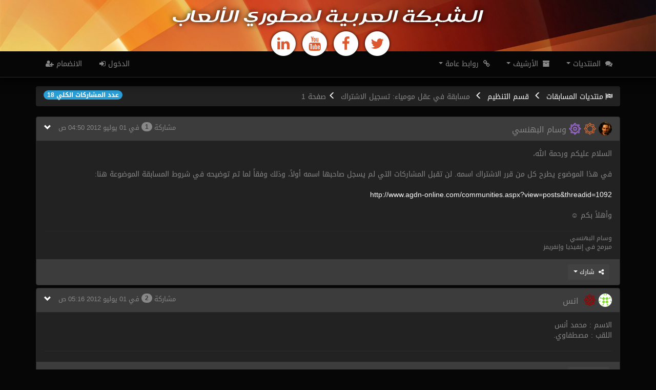

--- FILE ---
content_type: text/html; charset=utf-8
request_url: https://agdn-online.com/posts.aspx?threadid=1091
body_size: 9783
content:


<!DOCTYPE html>

<html xmlns="http://www.w3.org/1999/xhtml">
<head><title>
	منتدى التنظيم - مسابقة في عقل مومياء: تسجيل الاشتراك
</title><meta name="viewport" content="width=device-width, initial-scale=1.0, maximum-scale=1.0, user-scalable=no" /><meta http-equiv="Content-Type" content="text/html; charset=utf-8" /><meta name="language" content="ar-SA" /><meta name="description" content="منتديات الشبكة العربية لمطوري الألعاب - منتدى برمجة و تصميم الألعاب و أبحاثها العلمية" /><meta name="keywords" content="عربية,ألعاب,3D,2D,منتدى,برمجة,تطوير,لعبة,أبحاث,تصميم,رسوميات,خوارزميات,أفكار,مسابقات,مشاريع,ثري دي" /><meta name="theme-color" content="#41100b" /> <!-- Chrome, Firefox OS, Opera and Vivaldi -->
	<meta name="msapplication-navbutton-color" content="#41100b" /> <!-- Windows Phone -->
	<meta name="apple-mobile-web-app-status-bar-style" content="#41100b" /> <!-- iOS Safari -->

	
	<link rel="stylesheet" href="https://maxcdn.bootstrapcdn.com/font-awesome/4.4.0/css/font-awesome.min.css" /><link href="styles/theme_cyborg.css" rel="Stylesheet" /><link href="styles/common.css" rel="Stylesheet" /><link href="styles/rtl.css" rel="Stylesheet" /><link href="styles/rainbow-tomorrow-night.css" rel="Stylesheet" /><link rel="icon" sizes="192x192" href="images/icon_square.png" />

	<script src="https://ajax.googleapis.com/ajax/libs/jquery/1.12.0/jquery.min.js"></script>
	<script src="https://maxcdn.bootstrapcdn.com/bootstrap/3.3.6/js/bootstrap.min.js"></script>
	<script src="scripts/bootbox.min.js"></script>
	<script src="scripts/common_behavior.js"></script>
	<script src="scripts/rainbow/rainbow.min.js"></script>
	<script src="scripts/rainbow/generic.js"></script>
</head>

<body class="rtl">
	

<header class="topTitle text-center">
    <hgroup>
        <h2><a href="default.aspx">الشبكة العربية لمطوري الألعاب</a></h2>
    </hgroup>
	<div class="icons">
		<a href="https://twitter.com/AGDNOnline" target="_blank" class="icon-1">
			<span class="fa-stack fa-2x">
				<i class="fa fa-circle fa-stack-2x fa-inverse"></i>
				<i class="fa fa-twitter fa-stack-1x"></i>
			</span>
		</a>
        <a href="https://www.facebook.com/groups/agdn.online/" target="_blank" class="icon-2">
			<span class="fa-stack fa-2x">
				<i class="fa fa-circle fa-stack-2x fa-inverse"></i>
				<i class="fa fa-facebook fa-stack-1x"></i>
			</span>
        </a>
        <a href="https://www.youtube.com/user/agdnonline" target="_blank" class="icon-3">
			<span class="fa-stack fa-2x">
				<i class="fa fa-circle fa-stack-2x fa-inverse"></i>
				<i class="fa fa-youtube fa-stack-1x"></i>
			</span>
        </a>
		<a href="https://www.linkedin.com/e/gis/1067747" target="_blank" class="icon-4">
			<span class="fa-stack fa-2x">
				<i class="fa fa-circle fa-stack-2x fa-inverse"></i>
				<i class="fa fa-linkedin fa-stack-1x"></i>
			</span>
        </a>
	</div>
</header>
	

<nav class="navbar navbar-default navbar-fixed-top" id="topbar">
    <div class="container">
        <!-- Brand and toggle get grouped for better mobile display -->
        <div class="navbar-header">
            <button type="button" class="navbar-toggle collapsed" data-toggle="collapse" data-target="#bs-navbar-collapse" aria-expanded="false">
                <span class="sr-only">Toggle navigation</span>
                <span class="icon-bar"></span>
                <span class="icon-bar"></span>
                <span class="icon-bar"></span>
            </button>
        </div>

        <!-- Collect the nav links, forms, and other content for toggling -->
        <div class="collapse navbar-collapse" id="bs-navbar-collapse">
            <ul class="nav navbar-nav">
                <li class="dropdown">
                    <a href="#" class="dropdown-toggle" data-toggle="dropdown" role="button" aria-haspopup="true" aria-expanded="false"><i class="fa fa-comments"></i> المنتديات <span class="caret"></span></a>
                    <ul class="dropdown-menu">
						
								<li><a href="forums.aspx?class=gfx"><i class="fa fa-paint-brush"></i> الرسوميات</a></li>
							
								<li><a href="forums.aspx?class=dev"><i class="fa fa-codepen"></i> البرمجة</a></li>
							
								<li><a href="forums.aspx?class=des"><i class="fa fa-lightbulb-o"></i> الأفكار</a></li>
							
								<li><a href="forums.aspx?class=gen"><i class="fa fa-commenting-o"></i> عامة</a></li>
							
								<li><a href="forums.aspx?class=con"><i class="fa fa-flag-checkered"></i> المسابقات</a></li>
							
								<li><a href="forums.aspx?class=gam"><i class="fa fa-gamepad"></i> الألعاب</a></li>
							
                    </ul>
                </li>
                <li class="dropdown">
                    <a href="#" class="dropdown-toggle" data-toggle="dropdown" role="button" aria-haspopup="true" aria-expanded="false"><i class="fa fa-archive"></i> الأرشيف <span class="caret"></span></a>
                    <ul class="dropdown-menu">
                        <li><a href="news.aspx"><i class="fa fa-newspaper-o"></i> الأخبار</a></li>
                        <li><a href="features.aspx"><i class="fa fa-star"></i> المشاركات المميزة</a></li>
                        <li><a href="articles.aspx"><i class="fa fa-book"></i> المقالات العلمية</a></li>
                    </ul>
                </li>
                <li class="dropdown">
                    <a href="#" class="dropdown-toggle" data-toggle="dropdown" role="button" aria-haspopup="true" aria-expanded="false"><i class="fa fa-link"></i> روابط عامة <span class="caret"></span></a>
                    <ul class="dropdown-menu">
						<li><a href="https://blog.agdn-online.com"><i class="fa fa-suitcase"></i> المدونة الرسمية</a></li>
                        <li><a href="faq.aspx"><i class="fa fa-question-circle"></i> أسئلة شائعة</a></li>
                        <li><a href="gateinfo.aspx"><i class="fa fa-heart"></i> شاركنا نشر العلم</a></li>
                        <li><a href="invite.aspx"><i class="fa fa-envelope-o"></i> إرسال دعوة</a></li>
                        <li><a href="honor.aspx"><i class="fa fa-star"></i> لوحة الشرف</a></li>
                    </ul>
                </li>
            </ul>

            <ul id="ctl01_guestData" class="nav navbar-nav navbar-right">
                <li><a href="login.aspx">الدخول <i class="fa fa-sign-in"></i></a></li>
                <li><a href="register.aspx">الانضمام <i class="fa fa-user-plus"></i></a></li>
            </ul>

            
        </div>
        <!-- /.navbar-collapse -->
    </div>
    <!-- /.container -->
</nav>

	<div class="container" style="margin-top: 12em;">
		<!-- بداية المحتوى المخصص -->
		
	<ol class="breadcrumb breadcrumb-left posts">
		<li class="hidden-xs"><a href="forums.aspx?class=con"><i class="fa fa-flag-checkered"></i>منتديات المسابقات</a></li>
		<li class="hidden-xs">
			<a href="threads.aspx?forumid=24">قسم التنظيم</a>
		</li>
		<li class="text-active">
			
			
			<span id="MainContent_threadName">مسابقة في عقل مومياء: تسجيل الاشتراك</span></li>
		<li>ص<span class="hidden-xs">فحة</span> 1</li>
		<li class="badge hidden-xs">عدد المشاركات الكلي 18</li>
	</ol>

	<div class="panel-group">
		
				

<!-- بداية المشاركة -->


<!-- بداية النافذة -->
<div class="panel panel-default panel-right">
	<div class="panel-heading panel-right">
		<span id="MainContent_postsRepeater_panelPost_0_collapseButton_0"><a class="panel-link " data-toggle="collapse" href="#collapse_7190"></a></span>
		<h2 class="panel-title panel-title-collapse">
			
		
		<a id="7190"></a>
		<img class="img-circle gravatar small" src="https://www.gravatar.com/avatar/c4ee0b09816c287117afdcce4f6a9faf?s=80&d=identicon" />
		<a href="memberdata.aspx?id=5"><img src="images/award_mast.svg" class="award-icon" alt="خبير" />&nbsp;<img src="images/super_vis.svg" class="award-icon" alt="مدير" />&nbsp;وسام البهنسي</a>
		<span class="featured">
			
			<span id="MainContent_postsRepeater_panelPost_0_spanPostNumber_0"> مشاركة <span class="badge">1</span></span>
			<span class="hidden-xs">في 01 يوليو 2012 04:50 ص</span>
		</span>
	
		</h2>
	</div>
	<div id="collapse_7190" class="panel-collapse collapse in">
		
		
		<div class="panel-body">
			<div id="src_post_7190" postinfo="وسام البهنسي في 01 يوليو 2012 04:50 ص" class="hasQuoteMenu">
				السلام عليكم ورحمة الله،<br />&#160;<br />في هذا الموضوع يطرح كل من قرر الاشتراك اسمه. لن تقبل المشاركات التي لم يسجل صاحبها اسمه أولاً، وذلك وفقاً لما تم توضيحه في شروط المسابقة الموضوعة هنا:<br />&#160;<br /><a dir="ltr" href="http://www.agdn-online.com/communities.aspx?view=posts&threadid=1092" rel="nofollow">http:/<wbr/>/<wbr/>www.agdn-online.com/<wbr/>communities.aspx?view=<wbr/>posts&<wbr/>threadid=<wbr/>1092</a><br />&#160;<br />وأهلاً بكم ☺
			</div>
			<hr class="sign-compact"/>
			<div id="MainContent_postsRepeater_panelPost_0_signature_0" class="small text-muted">
				وسام البهنسي<br />مبرمج في إنفيديا وإنفريمز
			</div>
			
		</div>
	
	</div>
	<div id="MainContent_postsRepeater_panelPost_0_panelFooter_0" class="panel-footer">
		
		

		
		

		
		

		

		<div class="btn-group btn-group-sm ins-likesmenuroot" data-ins-postid="7190">
			
			<ul class="dropdown-menu"></ul>
			<button type="button" class="btn btn-sm btn-success dropdown-toggle ins-likes" data-toggle="dropdown" aria-haspopup="true" aria-expanded="false" style="display:none;">
				<span class="hidden-xs">الإعجابات</span> (<span class="ins-counter">0</span>) <span class="caret"></span>
			</button>
		</div>

		

<div class="btn-group">
    <button type="button" class="btn btn-sm btn-default dropdown-toggle" data-toggle="dropdown" aria-haspopup="true" aria-expanded="false"><i class="fa fa-share-alt"></i><span class="hidden-xs"> شارك </span><span class="caret"></span>
    </button>
    <ul class="dropdown-menu">
        <li><a href="#" data-href="https://www.agdn-online.com/posts.aspx?threadid=1091&amp;postid=7190#7190" onclick="popupFBShare(this);"><i class="fa fa-facebook"></i> فيسبوك</a></li>
		<li><a href="https://twitter.com/intent/tweet?hashtags=برمجة&amp;via=AGDNonline&amp;url=https://www.agdn-online.com/posts.aspx?threadid=1091&amp;postid=7190#7190"><i class="fa fa-twitter"></i> تويتر</a></li>
    </ul>
</div>

	
	</div>
</div>
<!-- نهاية النافذة -->
<!-- نهاية المشاركة -->


			
				

<!-- بداية المشاركة -->


<!-- بداية النافذة -->
<div class="panel panel-default panel-right">
	<div class="panel-heading panel-right">
		<span id="MainContent_postsRepeater_panelPost_0_collapseButton_0"><a class="panel-link " data-toggle="collapse" href="#collapse_7192"></a></span>
		<h2 class="panel-title panel-title-collapse">
			
		
		<a id="7192"></a>
		<img class="img-circle gravatar small" src="https://www.gravatar.com/avatar/729058f2dc3c09100e5210dc7a6a3efa?s=80&d=identicon" />
		<a href="memberdata.aspx?id=453"><img src="images/award_pro.svg" class="award-icon" alt="محترف" />&nbsp;&nbsp;انس</a>
		<span class="featured">
			
			<span id="MainContent_postsRepeater_panelPost_0_spanPostNumber_0"> مشاركة <span class="badge">2</span></span>
			<span class="hidden-xs">في 01 يوليو 2012 05:16 ص</span>
		</span>
	
		</h2>
	</div>
	<div id="collapse_7192" class="panel-collapse collapse in">
		
		
		<div class="panel-body">
			<div id="src_post_7192" postinfo="انس في 01 يوليو 2012 05:16 ص" class="hasQuoteMenu">
				الاسم : محمد أنس<br />اللقب : مصطفاوي.
			</div>
			<hr class="sign-compact"/>
			
			
		</div>
	
	</div>
	<div id="MainContent_postsRepeater_panelPost_0_panelFooter_0" class="panel-footer">
		
		

		
		

		
		

		

		<div class="btn-group btn-group-sm ins-likesmenuroot" data-ins-postid="7192">
			
			<ul class="dropdown-menu"></ul>
			<button type="button" class="btn btn-sm btn-success dropdown-toggle ins-likes" data-toggle="dropdown" aria-haspopup="true" aria-expanded="false" style="display:none;">
				<span class="hidden-xs">الإعجابات</span> (<span class="ins-counter">0</span>) <span class="caret"></span>
			</button>
		</div>

		

<div class="btn-group">
    <button type="button" class="btn btn-sm btn-default dropdown-toggle" data-toggle="dropdown" aria-haspopup="true" aria-expanded="false"><i class="fa fa-share-alt"></i><span class="hidden-xs"> شارك </span><span class="caret"></span>
    </button>
    <ul class="dropdown-menu">
        <li><a href="#" data-href="https://www.agdn-online.com/posts.aspx?threadid=1091&amp;postid=7192#7192" onclick="popupFBShare(this);"><i class="fa fa-facebook"></i> فيسبوك</a></li>
		<li><a href="https://twitter.com/intent/tweet?hashtags=برمجة&amp;via=AGDNonline&amp;url=https://www.agdn-online.com/posts.aspx?threadid=1091&amp;postid=7192#7192"><i class="fa fa-twitter"></i> تويتر</a></li>
    </ul>
</div>

	
	</div>
</div>
<!-- نهاية النافذة -->
<!-- نهاية المشاركة -->


			
				

<!-- بداية المشاركة -->


<!-- بداية النافذة -->
<div class="panel panel-default panel-right">
	<div class="panel-heading panel-right">
		<span id="MainContent_postsRepeater_panelPost_0_collapseButton_0"><a class="panel-link " data-toggle="collapse" href="#collapse_7194"></a></span>
		<h2 class="panel-title panel-title-collapse">
			
		
		<a id="7194"></a>
		<img class="img-circle gravatar small" src="https://www.gravatar.com/avatar/4e49d40f6f60be7e6c97d3ff006dc2e6?s=80&d=identicon" />
		<a href="memberdata.aspx?id=662"><img src="images/award_mast.svg" class="award-icon" alt="خبير" />&nbsp;<img src="images/super_mod.svg" class="award-icon" alt="مشرف" />&nbsp;أسامة السلمان</a>
		<span class="featured">
			
			<span id="MainContent_postsRepeater_panelPost_0_spanPostNumber_0"> مشاركة <span class="badge">3</span></span>
			<span class="hidden-xs">في 01 يوليو 2012 06:57 ص</span>
		</span>
	
		</h2>
	</div>
	<div id="collapse_7194" class="panel-collapse collapse in">
		
		
		<div class="panel-body">
			<div id="src_post_7194" postinfo="أسامة السلمان في 01 يوليو 2012 06:57 ص" class="hasQuoteMenu">
				أحب أن أشارك معكم&#160;<br />أسامة السلمان
			</div>
			<hr class="sign-compact"/>
			<div id="MainContent_postsRepeater_panelPost_0_signature_0" class="small text-muted">
				أسامة السلمان<br />مطور ألعاب ومهندس برمجيات.<br />للتواصل: <a dir="ltr" href="https://twitter.com/TheDorgam"rel="nofollow">https:/<wbr/>/<wbr/>twitter.com/<wbr/>TheDorgam</a><br />بما أن الله على كل شيء قدير ؛ إذا ، ليس هناك شيء يدعى "المستحيل".
			</div>
			
		</div>
	
	</div>
	<div id="MainContent_postsRepeater_panelPost_0_panelFooter_0" class="panel-footer">
		
		

		
		

		
		

		

		<div class="btn-group btn-group-sm ins-likesmenuroot" data-ins-postid="7194">
			
			<ul class="dropdown-menu"></ul>
			<button type="button" class="btn btn-sm btn-success dropdown-toggle ins-likes" data-toggle="dropdown" aria-haspopup="true" aria-expanded="false" style="display:none;">
				<span class="hidden-xs">الإعجابات</span> (<span class="ins-counter">0</span>) <span class="caret"></span>
			</button>
		</div>

		

<div class="btn-group">
    <button type="button" class="btn btn-sm btn-default dropdown-toggle" data-toggle="dropdown" aria-haspopup="true" aria-expanded="false"><i class="fa fa-share-alt"></i><span class="hidden-xs"> شارك </span><span class="caret"></span>
    </button>
    <ul class="dropdown-menu">
        <li><a href="#" data-href="https://www.agdn-online.com/posts.aspx?threadid=1091&amp;postid=7194#7194" onclick="popupFBShare(this);"><i class="fa fa-facebook"></i> فيسبوك</a></li>
		<li><a href="https://twitter.com/intent/tweet?hashtags=برمجة&amp;via=AGDNonline&amp;url=https://www.agdn-online.com/posts.aspx?threadid=1091&amp;postid=7194#7194"><i class="fa fa-twitter"></i> تويتر</a></li>
    </ul>
</div>

	
	</div>
</div>
<!-- نهاية النافذة -->
<!-- نهاية المشاركة -->


			
				

<!-- بداية المشاركة -->


<!-- بداية النافذة -->
<div class="panel panel-default panel-right">
	<div class="panel-heading panel-right">
		<span id="MainContent_postsRepeater_panelPost_0_collapseButton_0"><a class="panel-link " data-toggle="collapse" href="#collapse_7197"></a></span>
		<h2 class="panel-title panel-title-collapse">
			
		
		<a id="7197"></a>
		<img class="img-circle gravatar small" src="https://www.gravatar.com/avatar/5ace36d2505e2c9558075235b465e75f?s=80&d=identicon" />
		<a href="memberdata.aspx?id=86"><img src="images/award_tal.svg" class="award-icon" alt="موهوب" />&nbsp;&nbsp;ياسر أبوبكر</a>
		<span class="featured">
			
			<span id="MainContent_postsRepeater_panelPost_0_spanPostNumber_0"> مشاركة <span class="badge">4</span></span>
			<span class="hidden-xs">في 01 يوليو 2012 09:20 ص</span>
		</span>
	
		</h2>
	</div>
	<div id="collapse_7197" class="panel-collapse collapse in">
		
		
		<div class="panel-body">
			<div id="src_post_7197" postinfo="ياسر أبوبكر في 01 يوليو 2012 09:20 ص" class="hasQuoteMenu">
				السلام عليكم<br />اود ان اشترك&#160;<br />ياسر ابو بكر
			</div>
			<hr class="sign-compact"/>
			
			
		</div>
	
	</div>
	<div id="MainContent_postsRepeater_panelPost_0_panelFooter_0" class="panel-footer">
		
		

		
		

		
		

		

		<div class="btn-group btn-group-sm ins-likesmenuroot" data-ins-postid="7197">
			
			<ul class="dropdown-menu"></ul>
			<button type="button" class="btn btn-sm btn-success dropdown-toggle ins-likes" data-toggle="dropdown" aria-haspopup="true" aria-expanded="false" style="display:none;">
				<span class="hidden-xs">الإعجابات</span> (<span class="ins-counter">0</span>) <span class="caret"></span>
			</button>
		</div>

		

<div class="btn-group">
    <button type="button" class="btn btn-sm btn-default dropdown-toggle" data-toggle="dropdown" aria-haspopup="true" aria-expanded="false"><i class="fa fa-share-alt"></i><span class="hidden-xs"> شارك </span><span class="caret"></span>
    </button>
    <ul class="dropdown-menu">
        <li><a href="#" data-href="https://www.agdn-online.com/posts.aspx?threadid=1091&amp;postid=7197#7197" onclick="popupFBShare(this);"><i class="fa fa-facebook"></i> فيسبوك</a></li>
		<li><a href="https://twitter.com/intent/tweet?hashtags=برمجة&amp;via=AGDNonline&amp;url=https://www.agdn-online.com/posts.aspx?threadid=1091&amp;postid=7197#7197"><i class="fa fa-twitter"></i> تويتر</a></li>
    </ul>
</div>

	
	</div>
</div>
<!-- نهاية النافذة -->
<!-- نهاية المشاركة -->


			
				

<!-- بداية المشاركة -->


<!-- بداية النافذة -->
<div class="panel panel-default panel-right">
	<div class="panel-heading panel-right">
		<span id="MainContent_postsRepeater_panelPost_0_collapseButton_0"><a class="panel-link " data-toggle="collapse" href="#collapse_7234"></a></span>
		<h2 class="panel-title panel-title-collapse">
			
		
		<a id="7234"></a>
		<img class="img-circle gravatar small" src="https://www.gravatar.com/avatar/fd15c95b787404c3852a1c2ae0bd6687?s=80&d=identicon" />
		<a href="memberdata.aspx?id=668"><img src="images/award_noob.svg" class="award-icon" alt="مبتدئ" />&nbsp;&nbsp;Ameen Altajer</a>
		<span class="featured">
			
			<span id="MainContent_postsRepeater_panelPost_0_spanPostNumber_0"> مشاركة <span class="badge">5</span></span>
			<span class="hidden-xs">في 13 يوليو 2012 12:51 م</span>
		</span>
	
		</h2>
	</div>
	<div id="collapse_7234" class="panel-collapse collapse in">
		
		
		<div class="panel-body">
			<div id="src_post_7234" postinfo="Ameen Altajer في 13 يوليو 2012 12:51 م" class="hasQuoteMenu">
				أود المشاركة:<br />أمين التاجر
			</div>
			<hr class="sign-compact"/>
			
			
		</div>
	
	</div>
	<div id="MainContent_postsRepeater_panelPost_0_panelFooter_0" class="panel-footer">
		
		

		
		

		
		

		

		<div class="btn-group btn-group-sm ins-likesmenuroot" data-ins-postid="7234">
			
			<ul class="dropdown-menu"></ul>
			<button type="button" class="btn btn-sm btn-success dropdown-toggle ins-likes" data-toggle="dropdown" aria-haspopup="true" aria-expanded="false" style="display:none;">
				<span class="hidden-xs">الإعجابات</span> (<span class="ins-counter">0</span>) <span class="caret"></span>
			</button>
		</div>

		

<div class="btn-group">
    <button type="button" class="btn btn-sm btn-default dropdown-toggle" data-toggle="dropdown" aria-haspopup="true" aria-expanded="false"><i class="fa fa-share-alt"></i><span class="hidden-xs"> شارك </span><span class="caret"></span>
    </button>
    <ul class="dropdown-menu">
        <li><a href="#" data-href="https://www.agdn-online.com/posts.aspx?threadid=1091&amp;postid=7234#7234" onclick="popupFBShare(this);"><i class="fa fa-facebook"></i> فيسبوك</a></li>
		<li><a href="https://twitter.com/intent/tweet?hashtags=برمجة&amp;via=AGDNonline&amp;url=https://www.agdn-online.com/posts.aspx?threadid=1091&amp;postid=7234#7234"><i class="fa fa-twitter"></i> تويتر</a></li>
    </ul>
</div>

	
	</div>
</div>
<!-- نهاية النافذة -->
<!-- نهاية المشاركة -->


			
				

<!-- بداية المشاركة -->


<!-- بداية النافذة -->
<div class="panel panel-default panel-right">
	<div class="panel-heading panel-right">
		<span id="MainContent_postsRepeater_panelPost_0_collapseButton_0"><a class="panel-link " data-toggle="collapse" href="#collapse_7259"></a></span>
		<h2 class="panel-title panel-title-collapse">
			
		
		<a id="7259"></a>
		<img class="img-circle gravatar small" src="https://www.gravatar.com/avatar/c4ee0b09816c287117afdcce4f6a9faf?s=80&d=identicon" />
		<a href="memberdata.aspx?id=5"><img src="images/award_mast.svg" class="award-icon" alt="خبير" />&nbsp;<img src="images/super_vis.svg" class="award-icon" alt="مدير" />&nbsp;وسام البهنسي</a>
		<span class="featured">
			
			<span id="MainContent_postsRepeater_panelPost_0_spanPostNumber_0"> مشاركة <span class="badge">6</span></span>
			<span class="hidden-xs">في 24 يوليو 2012 09:53 م</span>
		</span>
	
		</h2>
	</div>
	<div id="collapse_7259" class="panel-collapse collapse in">
		
		
		<div class="panel-body">
			<div id="src_post_7259" postinfo="وسام البهنسي في 24 يوليو 2012 09:53 م" class="hasQuoteMenu">
				إلى كل المشاركين، فقط نذكركم أن موعد التسليم النهائي قد اقترب... نحن بانتظار مخططاتكم ☺
			</div>
			<hr class="sign-compact"/>
			<div id="MainContent_postsRepeater_panelPost_0_signature_0" class="small text-muted">
				وسام البهنسي<br />مبرمج في إنفيديا وإنفريمز
			</div>
			
		</div>
	
	</div>
	<div id="MainContent_postsRepeater_panelPost_0_panelFooter_0" class="panel-footer">
		
		

		
		

		
		

		

		<div class="btn-group btn-group-sm ins-likesmenuroot" data-ins-postid="7259">
			
			<ul class="dropdown-menu"></ul>
			<button type="button" class="btn btn-sm btn-success dropdown-toggle ins-likes" data-toggle="dropdown" aria-haspopup="true" aria-expanded="false" style="display:none;">
				<span class="hidden-xs">الإعجابات</span> (<span class="ins-counter">0</span>) <span class="caret"></span>
			</button>
		</div>

		

<div class="btn-group">
    <button type="button" class="btn btn-sm btn-default dropdown-toggle" data-toggle="dropdown" aria-haspopup="true" aria-expanded="false"><i class="fa fa-share-alt"></i><span class="hidden-xs"> شارك </span><span class="caret"></span>
    </button>
    <ul class="dropdown-menu">
        <li><a href="#" data-href="https://www.agdn-online.com/posts.aspx?threadid=1091&amp;postid=7259#7259" onclick="popupFBShare(this);"><i class="fa fa-facebook"></i> فيسبوك</a></li>
		<li><a href="https://twitter.com/intent/tweet?hashtags=برمجة&amp;via=AGDNonline&amp;url=https://www.agdn-online.com/posts.aspx?threadid=1091&amp;postid=7259#7259"><i class="fa fa-twitter"></i> تويتر</a></li>
    </ul>
</div>

	
	</div>
</div>
<!-- نهاية النافذة -->
<!-- نهاية المشاركة -->


			
				

<!-- بداية المشاركة -->


<!-- بداية النافذة -->
<div class="panel panel-default panel-right">
	<div class="panel-heading panel-right">
		<span id="MainContent_postsRepeater_panelPost_0_collapseButton_0"><a class="panel-link " data-toggle="collapse" href="#collapse_7262"></a></span>
		<h2 class="panel-title panel-title-collapse">
			
		
		<a id="7262"></a>
		<img class="img-circle gravatar small" src="https://www.gravatar.com/avatar/c4ee0b09816c287117afdcce4f6a9faf?s=80&d=identicon" />
		<a href="memberdata.aspx?id=5"><img src="images/award_mast.svg" class="award-icon" alt="خبير" />&nbsp;<img src="images/super_vis.svg" class="award-icon" alt="مدير" />&nbsp;وسام البهنسي</a>
		<span class="featured">
			
			<span id="MainContent_postsRepeater_panelPost_0_spanPostNumber_0"> مشاركة <span class="badge">7</span></span>
			<span class="hidden-xs">في 29 يوليو 2012 12:03 م</span>
		</span>
	
		</h2>
	</div>
	<div id="collapse_7262" class="panel-collapse collapse in">
		
		
		<div class="panel-body">
			<div id="src_post_7262" postinfo="وسام البهنسي في 29 يوليو 2012 12:03 م" class="hasQuoteMenu">
				بقي يوم واحد لتسليم الحلول &#128530;
			</div>
			<hr class="sign-compact"/>
			<div id="MainContent_postsRepeater_panelPost_0_signature_0" class="small text-muted">
				وسام البهنسي<br />مبرمج في إنفيديا وإنفريمز
			</div>
			
		</div>
	
	</div>
	<div id="MainContent_postsRepeater_panelPost_0_panelFooter_0" class="panel-footer">
		
		

		
		

		
		

		

		<div class="btn-group btn-group-sm ins-likesmenuroot" data-ins-postid="7262">
			
			<ul class="dropdown-menu"></ul>
			<button type="button" class="btn btn-sm btn-success dropdown-toggle ins-likes" data-toggle="dropdown" aria-haspopup="true" aria-expanded="false" style="display:none;">
				<span class="hidden-xs">الإعجابات</span> (<span class="ins-counter">0</span>) <span class="caret"></span>
			</button>
		</div>

		

<div class="btn-group">
    <button type="button" class="btn btn-sm btn-default dropdown-toggle" data-toggle="dropdown" aria-haspopup="true" aria-expanded="false"><i class="fa fa-share-alt"></i><span class="hidden-xs"> شارك </span><span class="caret"></span>
    </button>
    <ul class="dropdown-menu">
        <li><a href="#" data-href="https://www.agdn-online.com/posts.aspx?threadid=1091&amp;postid=7262#7262" onclick="popupFBShare(this);"><i class="fa fa-facebook"></i> فيسبوك</a></li>
		<li><a href="https://twitter.com/intent/tweet?hashtags=برمجة&amp;via=AGDNonline&amp;url=https://www.agdn-online.com/posts.aspx?threadid=1091&amp;postid=7262#7262"><i class="fa fa-twitter"></i> تويتر</a></li>
    </ul>
</div>

	
	</div>
</div>
<!-- نهاية النافذة -->
<!-- نهاية المشاركة -->


			
				

<!-- بداية المشاركة -->


<!-- بداية النافذة -->
<div class="panel panel-default panel-right">
	<div class="panel-heading panel-right">
		<span id="MainContent_postsRepeater_panelPost_0_collapseButton_0"><a class="panel-link " data-toggle="collapse" href="#collapse_7263"></a></span>
		<h2 class="panel-title panel-title-collapse">
			
		
		<a id="7263"></a>
		<img class="img-circle gravatar small" src="https://www.gravatar.com/avatar/4e49d40f6f60be7e6c97d3ff006dc2e6?s=80&d=identicon" />
		<a href="memberdata.aspx?id=662"><img src="images/award_mast.svg" class="award-icon" alt="خبير" />&nbsp;<img src="images/super_mod.svg" class="award-icon" alt="مشرف" />&nbsp;أسامة السلمان</a>
		<span class="featured">
			
			<span id="MainContent_postsRepeater_panelPost_0_spanPostNumber_0"> مشاركة <span class="badge">8</span></span>
			<span class="hidden-xs">في 30 يوليو 2012 06:25 ص</span>
		</span>
	
		</h2>
	</div>
	<div id="collapse_7263" class="panel-collapse collapse in">
		
		
		<div class="panel-body">
			<div id="src_post_7263" postinfo="أسامة السلمان في 30 يوليو 2012 06:25 ص" class="hasQuoteMenu">
				أخي وسام هل من الممكن التمديد أسبوعا واحدا فقط ... تعلم رمضان ومشاغله!وشكرا لك
			</div>
			<hr class="sign-compact"/>
			<div id="MainContent_postsRepeater_panelPost_0_signature_0" class="small text-muted">
				أسامة السلمان<br />مطور ألعاب ومهندس برمجيات.<br />للتواصل: <a dir="ltr" href="https://twitter.com/TheDorgam"rel="nofollow">https:/<wbr/>/<wbr/>twitter.com/<wbr/>TheDorgam</a><br />بما أن الله على كل شيء قدير ؛ إذا ، ليس هناك شيء يدعى "المستحيل".
			</div>
			
		</div>
	
	</div>
	<div id="MainContent_postsRepeater_panelPost_0_panelFooter_0" class="panel-footer">
		
		

		
		

		
		

		

		<div class="btn-group btn-group-sm ins-likesmenuroot" data-ins-postid="7263">
			
			<ul class="dropdown-menu"></ul>
			<button type="button" class="btn btn-sm btn-success dropdown-toggle ins-likes" data-toggle="dropdown" aria-haspopup="true" aria-expanded="false" style="display:none;">
				<span class="hidden-xs">الإعجابات</span> (<span class="ins-counter">0</span>) <span class="caret"></span>
			</button>
		</div>

		

<div class="btn-group">
    <button type="button" class="btn btn-sm btn-default dropdown-toggle" data-toggle="dropdown" aria-haspopup="true" aria-expanded="false"><i class="fa fa-share-alt"></i><span class="hidden-xs"> شارك </span><span class="caret"></span>
    </button>
    <ul class="dropdown-menu">
        <li><a href="#" data-href="https://www.agdn-online.com/posts.aspx?threadid=1091&amp;postid=7263#7263" onclick="popupFBShare(this);"><i class="fa fa-facebook"></i> فيسبوك</a></li>
		<li><a href="https://twitter.com/intent/tweet?hashtags=برمجة&amp;via=AGDNonline&amp;url=https://www.agdn-online.com/posts.aspx?threadid=1091&amp;postid=7263#7263"><i class="fa fa-twitter"></i> تويتر</a></li>
    </ul>
</div>

	
	</div>
</div>
<!-- نهاية النافذة -->
<!-- نهاية المشاركة -->


			
				

<!-- بداية المشاركة -->


<!-- بداية النافذة -->
<div class="panel panel-default panel-right">
	<div class="panel-heading panel-right">
		<span id="MainContent_postsRepeater_panelPost_0_collapseButton_0"><a class="panel-link " data-toggle="collapse" href="#collapse_7264"></a></span>
		<h2 class="panel-title panel-title-collapse">
			
		
		<a id="7264"></a>
		<img class="img-circle gravatar small" src="https://www.gravatar.com/avatar/729058f2dc3c09100e5210dc7a6a3efa?s=80&d=identicon" />
		<a href="memberdata.aspx?id=453"><img src="images/award_pro.svg" class="award-icon" alt="محترف" />&nbsp;&nbsp;انس</a>
		<span class="featured">
			
			<span id="MainContent_postsRepeater_panelPost_0_spanPostNumber_0"> مشاركة <span class="badge">9</span></span>
			<span class="hidden-xs">في 30 يوليو 2012 11:43 ص</span>
		</span>
	
		</h2>
	</div>
	<div id="collapse_7264" class="panel-collapse collapse in">
		
		
		<div class="panel-body">
			<div id="src_post_7264" postinfo="انس في 30 يوليو 2012 11:43 ص" class="hasQuoteMenu">
				السلام عليكم<br /><br />اضم صوتي الى اقتراح اخي سلمان. فتاريخ المسابقة تزامن مع شهر رمضان، و نادرا ما يلبث الشخص في بيته ايام رمضان :/
			</div>
			<hr class="sign-compact"/>
			
			
		</div>
	
	</div>
	<div id="MainContent_postsRepeater_panelPost_0_panelFooter_0" class="panel-footer">
		
		

		
		

		
		

		

		<div class="btn-group btn-group-sm ins-likesmenuroot" data-ins-postid="7264">
			
			<ul class="dropdown-menu"></ul>
			<button type="button" class="btn btn-sm btn-success dropdown-toggle ins-likes" data-toggle="dropdown" aria-haspopup="true" aria-expanded="false" style="display:none;">
				<span class="hidden-xs">الإعجابات</span> (<span class="ins-counter">0</span>) <span class="caret"></span>
			</button>
		</div>

		

<div class="btn-group">
    <button type="button" class="btn btn-sm btn-default dropdown-toggle" data-toggle="dropdown" aria-haspopup="true" aria-expanded="false"><i class="fa fa-share-alt"></i><span class="hidden-xs"> شارك </span><span class="caret"></span>
    </button>
    <ul class="dropdown-menu">
        <li><a href="#" data-href="https://www.agdn-online.com/posts.aspx?threadid=1091&amp;postid=7264#7264" onclick="popupFBShare(this);"><i class="fa fa-facebook"></i> فيسبوك</a></li>
		<li><a href="https://twitter.com/intent/tweet?hashtags=برمجة&amp;via=AGDNonline&amp;url=https://www.agdn-online.com/posts.aspx?threadid=1091&amp;postid=7264#7264"><i class="fa fa-twitter"></i> تويتر</a></li>
    </ul>
</div>

	
	</div>
</div>
<!-- نهاية النافذة -->
<!-- نهاية المشاركة -->


			
				

<!-- بداية المشاركة -->


<!-- بداية النافذة -->
<div class="panel panel-default panel-right">
	<div class="panel-heading panel-right">
		<span id="MainContent_postsRepeater_panelPost_0_collapseButton_0"><a class="panel-link " data-toggle="collapse" href="#collapse_7266"></a></span>
		<h2 class="panel-title panel-title-collapse">
			
		
		<a id="7266"></a>
		<img class="img-circle gravatar small" src="https://www.gravatar.com/avatar/c4ee0b09816c287117afdcce4f6a9faf?s=80&d=identicon" />
		<a href="memberdata.aspx?id=5"><img src="images/award_mast.svg" class="award-icon" alt="خبير" />&nbsp;<img src="images/super_vis.svg" class="award-icon" alt="مدير" />&nbsp;وسام البهنسي</a>
		<span class="featured">
			
			<span id="MainContent_postsRepeater_panelPost_0_spanPostNumber_0"> مشاركة <span class="badge">10</span></span>
			<span class="hidden-xs">في 31 يوليو 2012 01:15 م</span>
		</span>
	
		</h2>
	</div>
	<div id="collapse_7266" class="panel-collapse collapse in">
		
		
		<div class="panel-body">
			<div id="src_post_7266" postinfo="وسام البهنسي في 31 يوليو 2012 01:15 م" class="hasQuoteMenu">
				حسناً، تم التمديد إلى الجمعة القادمة السابع من أغسطس كموعد أقصى لتسلم المشاركات. مع أنني أختلف معكم في مسألة سوء التوقيت، إذ أن ثلثي وقت المسابقة كان في شهر شعبان.<br />&#160;<br />أرجو عدم الانتظار&#160;إلى أن يحين&#160;الموعد النهائي، وأن تحاولوا التسليم قبل ذلك...<br />&#160;<br />بالتوفيق.
			</div>
			<hr class="sign-compact"/>
			<div id="MainContent_postsRepeater_panelPost_0_signature_0" class="small text-muted">
				وسام البهنسي<br />مبرمج في إنفيديا وإنفريمز
			</div>
			
		</div>
	
	</div>
	<div id="MainContent_postsRepeater_panelPost_0_panelFooter_0" class="panel-footer">
		
		

		
		

		
		

		

		<div class="btn-group btn-group-sm ins-likesmenuroot" data-ins-postid="7266">
			
			<ul class="dropdown-menu"></ul>
			<button type="button" class="btn btn-sm btn-success dropdown-toggle ins-likes" data-toggle="dropdown" aria-haspopup="true" aria-expanded="false" style="display:none;">
				<span class="hidden-xs">الإعجابات</span> (<span class="ins-counter">0</span>) <span class="caret"></span>
			</button>
		</div>

		

<div class="btn-group">
    <button type="button" class="btn btn-sm btn-default dropdown-toggle" data-toggle="dropdown" aria-haspopup="true" aria-expanded="false"><i class="fa fa-share-alt"></i><span class="hidden-xs"> شارك </span><span class="caret"></span>
    </button>
    <ul class="dropdown-menu">
        <li><a href="#" data-href="https://www.agdn-online.com/posts.aspx?threadid=1091&amp;postid=7266#7266" onclick="popupFBShare(this);"><i class="fa fa-facebook"></i> فيسبوك</a></li>
		<li><a href="https://twitter.com/intent/tweet?hashtags=برمجة&amp;via=AGDNonline&amp;url=https://www.agdn-online.com/posts.aspx?threadid=1091&amp;postid=7266#7266"><i class="fa fa-twitter"></i> تويتر</a></li>
    </ul>
</div>

	
	</div>
</div>
<!-- نهاية النافذة -->
<!-- نهاية المشاركة -->


			
	</div>

	<div >
		

<ul class="pagination">
	<li class="disabled">
		<a aria-label="الصفحات السابقة" href="">
			<span aria-hidden="true">&laquo;</span>
		</a>
	</li>
	
			<li class="active hidden-xs"><a href="posts.aspx?threadid=1091&page=1">1</a></li>
		
			<li class="hidden-xs"><a href="posts.aspx?threadid=1091&page=2">2</a></li>
		
	<li class="disabled">
		<a aria-label="الصفحات التالية" href="">
			<span aria-hidden="true">&raquo;</span>
		</a>
	</li>

	<li class="btn-group" role="group">
		<button type="button" class="btn btn-default dropdown-toggle" data-toggle="dropdown" aria-haspopup="true" aria-expanded="false"><i class="fa fa-list-ol"></i><span class="hidden-xs"> جميع الصفحات</span><span class="caret"></span></button>
		<ul class="dropdown-menu scroll">
			
					<li class="active"><a href="posts.aspx?threadid=1091&page=1">1</a></li>
				
					<li ><a href="posts.aspx?threadid=1091&page=2">2</a></li>
				
		</ul>
	</li>
</ul>
		<div style="float:left;">
			
			
			
		</div>
	</div>

	<div class="btn-float">
		
	</div>

	<script>
		// <![CDATA[
		$(document).ready(function () {
			$('[data-toggle="tooltip"]').tooltip();
		});

		$('.ins-likesmenuroot').on('show.bs.dropdown', function () {
			onRefreshPostLikes($(this)[0], $(this).data("ins-postid"));
		});
		// ]]
	</script>

	
		<!-- نهاية المحتوى المخصص -->
	</div>

	<hr />

	<div class="container">
		

<!-- بداية الشريط السفلي -->
<footer class="footer">
	<div class="row">
		<div class="col-md-4 col-sm-6 col-xs-9">
			<form action="search.aspx" method="get">
				<fieldset>
					<div class="input-group">
						<input type="text" name="q" class="form-control" placeholder="بحث عن..." />
						<span class="input-group-btn">
							<button class="btn btn-default" type="submit"><i class="fa fa-search"></i><span class="hidden-xs">ابحث</span></button>
						</span>
					</div>
				</fieldset>
			</form>
		</div>

		<div class="header-child-left">
			<a href="gateinfo.aspx" class="btn btn-md btn-default" role="button"><span class="hidden-xs">ساهم معنا </span><i class="fa fa-paypal"></i></a>
		</div>
	</div>
	<div class="end-line">
		<p class="text-muted">
			حقوق الطبع محفوظة © 2026 :: الشبكة العربية لمطوري الألعاب 
            &nbsp;<i class="fa fa-square"></i>&nbsp;
            آخر تحديث في 05 نوفمبر 2023
		</p>
	</div>
</footer>
<!-- نهاية الشريط السفلي -->

	</div>
</body>
</html>

--- FILE ---
content_type: text/css
request_url: https://agdn-online.com/styles/theme_cyborg.css
body_size: 83
content:
@import url('https://maxcdn.bootstrapcdn.com/bootswatch/3.3.6/cyborg/bootstrap.min.css');

.dropdown-menu { background-color: rgba(33, 33, 33, 0.80); }
a { color: white; }
a:hover { color: #9d6644; }

table, .table { color: inherit; }
.table > tbody > tr.info > th, .table-hover > tbody > tr.info:hover > th { background-color: #666; color: black; }

--- FILE ---
content_type: text/css
request_url: https://agdn-online.com/styles/rtl.css
body_size: 1961
content:
/*
	RTL Language Support.
*/

@import url(https://fonts.googleapis.com/earlyaccess/droidarabickufi.css);

.rtl { direction: rtl; font-family: 'Droid Arabic Kufi', sans-serif; }
.rtl h1, h2, h3, h4, h5, h6 { font-family: 'Droid Arabic Kufi', sans-serif; }
.rtl p { text-align:justify; text-justify:distribute-all-lines; text-justify:kashida; }
.rtl .pull-right { float: left !important; }
.rtl .pull-left { float: right !important; }
.rtl .text-right { text-align: left !important; }
.rtl .text-left { text-align: left !important; }
.rtl blockquote { border-left: none; border-right: 5px solid #282828;}
.rtl .btn i, .rtl a i { margin-right: 0; margin-left: 4px; }
.rtl .col-md-1, .rtl .col-md-2, .rtl .col-md-3, .rtl .col-md-4, .rtl .col-md-5, .rtl .col-md-6, .rtl .col-md-7, .rtl .col-md-8, .rtl .col-md-9, .rtl .col-md-10, .rtl .col-md-11 { float: right; }
.rtl .col-sm-1, .rtl .col-sm-2, .rtl .col-sm-3, .rtl .col-sm-4, .rtl .col-sm-5, .rtl .col-sm-6, .rtl .col-sm-7, .rtl .col-sm-8, .rtl .col-sm-9, .rtl .col-sm-10, .rtl .col-sm-11 { float: right; }
.rtl .col-md-offset-12 { margin-left: 0 !important; margin-right: 100%; }
.rtl .col-md-offset-11 { margin-left: 0 !important; margin-right: 91.66666666666666% !important; }
.rtl .col-md-offset-10 { margin-left: 0 !important; margin-right: 83.33333333333334% !important; }
.rtl .col-md-offset-9 { margin-left: 0 !important; margin-right: 75% !important; }
.rtl .col-md-offset-8 { margin-left: 0 !important; margin-right: 66.66666666666666% !important; }
.rtl .col-md-offset-7 { margin-left: 0 !important; margin-right: 58.333333333333336% !important; }
.rtl .col-md-offset-6 { margin-left: 0 !important; margin-right: 50% !important; }
.rtl .col-md-offset-5 { margin-left: 0 !important; margin-right: 41.66666666666667% !important; }
.rtl .col-md-offset-4 { margin-left: 0 !important; margin-right: 33.33333333333333% !important; }
.rtl .col-md-offset-3 { margin-left: 0 !important; margin-right: 25% !important; }
.rtl .col-md-offset-2 { margin-left: 0 !important; margin-right: 16.666666666666664% !important; }
.rtl .col-md-offset-1 { margin-left: 0 !important; margin-right: 8.333333333333332% !important; }
.rtl .radio label, .checkbox label { padding-right: 20px; padding-left:initial; }
.rtl .radio input[type="radio"],
.rtl .radio-inline input[type="radio"],
.rtl .checkbox input[type="checkbox"],
.rtl .checkbox-inline input[type="checkbox"] { float: right; margin-left: 5px; }
.rtl table, th, 
.rtl .table .table-item-title { text-align: right; }
.rtl .pagination > li { float: right; }
.rtl .pagination > li:first-child > a, .pagination > li:first-child > span { margin-left: initial; margin-right: 0px; border-bottom-left-radius: 0px ; border-top-left-radius: 0px ; border-bottom-right-radius: 4px; border-top-right-radius: 4px; }
.rtl .nav { padding-right: 0; }
.rtl .nav-tabs { float: right; }
.rtl .nav-tabs > li { float: right; }
.rtl .navbar-nav { float: right; }
.rtl .navbar-nav > li,
.rtl .nav-pills > li { float: right; }
.rtl .navbar-right { float: left !important; }
.rtl .navbar-right .dropdown-menu { right: auto !important; left: 0 !important; }
.rtl .dropdown-menu { text-align: right !important; left: initial; right: 0px; }
.rtl .list-group { padding-right: 0; }
.rtl .pagination { padding-right: 0; }
.rtl .search-grid { margin-left: 0; margin-right: 5px; }
.rtl .btn-group > .btn,
.rtl .btn-group-vertical > .btn { float: right; }
.rtl .btn-group > .btn:first-child:not(:last-child):not(.dropdown-toggle) { border-top-left-radius: 0px; border-bottom-left-radius: 0px; border-top-right-radius: 3px; border-bottom-right-radius: 3px; }
.rtl .btn-group > .btn:last-child:not(:first-child),
.rtl .btn-group > .dropdown-toggle:not(:first-child) { border-top-left-radius: 3px; border-bottom-left-radius: 3px; border-top-right-radius: 0px; border-bottom-right-radius: 0px; }
.rtl .btn-group .btn + .btn,
.rtl .btn-group .btn + .btn-group,
.rtl .btn-group .btn-group + .btn,
.rtl .btn-group .btn-group + .btn-group { margin-left: 0 !important; margin-right: -1px; }
.rtl .page-header .btn-header { font-size: 13px; font-weight: bold; }
.rtl .close { float: left !important; }
.rtl .modal-footer { text-align: left; }
.rtl .btn-toolbar .btn-group { float: right; }
.rtl .btn-toolbar > .btn + .btn,
.rtl .btn-toolbar > .btn-group + .btn,
.rtl .btn-toolbar > .btn + .btn-group,
.rtl .btn-toolbar > .btn-group + .btn-group { margin-left: 0; margin-right: 4px !important; }
.rtl .header .logo { margin-right: 0; margin-left: 10px; }
.rtl .header .title-wrapper hgroup h1 { margin: 0 0 10px; line-height: 35px; }
.rtl .header .title-wrapper hgroup h1 A { font-size: 30px; }
.rtl .post .post-info span { margin-right: 0px; margin-left: 7px; }
.rtl .media > .pull-left { margin-right: 0px; margin-left: 10px; }
.rtl .media-list { padding-right: 0px; }
.rtl #commenttoggle { float: left !important; }
.rtl .comment-form .control-label { font-size: 12px; }
.rtl .rating p { right: 55px; left: auto; }
.rtl .search-page .search-page-searchbox input[type="button"] { float: left; }
.rtl .glyphicon { margin-right: 0px; margin-left: 3px; }
.rtl .footer .end-line { direction: ltr; }
.rtl .widgets-footer .widget { float: right; margin-left: 3%; margin-right: 0; }
.rtl .widgets-footer .widget:last-child { margin: 0; }
.rtl .input-group-btn:last-child > .btn { border-bottom-right-radius: 0px; border-top-right-radius: 0px; border-bottom-left-radius: 4px; border-top-left-radius: 4px; }
.rtl .input-group-btn:first-child > .btn,
.rtl .input-group .form-control:first-child { border-bottom-right-radius: 4px; border-top-right-radius: 4px; border-bottom-left-radius: 0px; border-top-left-radius: 0px; }
.rtl pre { direction: ltr; text-align:left; white-space: pre-wrap; white-space: -moz-pre-wrap; white-space: -pre-wrap; white-space: -o-pre-wrap; word-wrap: break-word; word-break: initial; }
.rtl .file-name { direction: ltr; text-align: right; }


@media screen and (max-width: 768px) {
    .rtl .navbar-nav > li,
	.rtl .nav-pills > li { float:initial; }
}

@media screen and (max-width: 992px) {
	.rtl .form-horizontal { float: none; }
	.rtl .col-md-1, .rtl .col-md-2, .rtl .col-md-3, .rtl .col-md-4, .rtl .col-md-5, .rtl .col-md-6, .rtl .col-md-7, .rtl .col-md-8, .rtl  .col-md-9, .rtl .col-md-10, .rtl .col-md-11 { float: none; }
	.rtl .col-sm-1, .rtl .col-sm-2, .rtl .col-sm-3, .rtl .col-sm-4, .rtl .col-sm-5, .rtl .col-sm-6, .rtl .col-sm-7, .rtl .col-sm-8, .rtl  .col-sm-9, .rtl .col-sm-10, .rtl .col-sm-11 { float: none; }
	.rtl .col-sm-4.col-md-4, .rtl .col-md-12.col-sm-4, .rtl .col-md-4.col-sm-6 { float: right; } /* special fix for widgets */
	.rtl .form-horizontal .col-md-1, .rtl .form-horizontal .col-md-2, .rtl .form-horizontal .col-md-3, .rtl .form-horizontal .col-md-4, .rtl .form-horizontal .col-md-5, .rtl .form-horizontal .col-md-6, .rtl .form-horizontal .col-md-7, .rtl .form-horizontal .col-md-8, .rtl .form-horizontal .col-md-9, .rtl .form-horizontal .col-md-10, .rtl .form-horizontal .col-md-11 { float: none; }
	.rtl .form-horizontal .col-sm-1, .rtl .form-horizontal .col-sm-2, .rtl .form-horizontal .col-sm-3, .rtl .form-horizontal .col-sm-4, .rtl .form-horizontal .col-sm-5, .rtl .form-horizontal .col-sm-6, .rtl .form-horizontal .col-sm-7, .rtl .form-horizontal .col-sm-8, .rtl .form-horizontal .col-sm-9, .rtl .form-horizontal .col-sm-10, .rtl .form-horizontal .col-sm-11 { float: none; }
}

--- FILE ---
content_type: image/svg+xml
request_url: https://agdn-online.com/images/award_pro.svg
body_size: 1395
content:
<?xml version="1.0" encoding="UTF-8"?>
<!DOCTYPE svg PUBLIC "-//W3C//DTD SVG 1.1//EN" "http://www.w3.org/Graphics/SVG/1.1/DTD/svg11.dtd">
<!-- Creator: CorelDRAW X7 -->
<svg xmlns="http://www.w3.org/2000/svg" xml:space="preserve" width="364px" height="363px" version="1.1" shape-rendering="geometricPrecision" text-rendering="geometricPrecision" image-rendering="optimizeQuality" fill-rule="evenodd" clip-rule="evenodd"
viewBox="0 0 2248 2241"
 xmlns:xlink="http://www.w3.org/1999/xlink">
 <g id="Layer_x0020_1">
  <metadata id="CorelCorpID_0Corel-Layer"/>
  <path fill="#990000" fill-rule="nonzero" d="M2248 1122l-331 -331 0 -467 -470 0 -323 -324 -323 324 -470 0 0 467 -331 331 331 330 0 468 472 0 321 321 320 -321 473 0 0 -468 331 -330zm-158 -2l-210 212 -247 0 169 168 0 304 -302 0 -169 -169 0 244 -207 209 -208 -206 0 -252 -173 174 -296 0 0 -304 169 -168 -248 0 -209 -210 211 -212 246 0 -169 -168 0 -302 296 0 173 175 0 -249 208 -209 207 207 0 245 169 -169 302 0 0 302 -169 168 247 0 210 210zm-379 -430l0 -154 -161 0 -219 217 0 157 158 0 222 -220zm-470 7l0 -290 -117 -117 -116 117 0 290 116 117 117 -117zm722 426l-117 -118 -306 0 -117 117 119 118 304 0 117 -117zm-1047 -213l0 -148 -226 -226 -153 0 0 151 224 223 155 0zm481 330l-119 -118 117 -117 -154 0 0 -158 -117 117 -116 -117 0 158 -154 0 117 118 -117 117 154 0 0 159 116 -117 117 117 0 -159 156 0zm314 470l0 -163 -216 -215 -164 0 0 160 219 218 161 0zm-886 -588l-116 -117 -308 0 -118 117 118 118 306 0 118 -118zm416 711l0 -289 -117 -116 -116 116 0 289 116 117 117 -117zm-325 -350l0 -151 -154 0 -225 224 0 154 153 0 226 -227z"/>
 </g>
</svg>


--- FILE ---
content_type: image/svg+xml
request_url: https://agdn-online.com/images/super_vis.svg
body_size: 1035
content:
<?xml version="1.0" encoding="UTF-8"?>
<!DOCTYPE svg PUBLIC "-//W3C//DTD SVG 1.1//EN" "http://www.w3.org/Graphics/SVG/1.1/DTD/svg11.dtd">
<!-- Creator: CorelDRAW X7 -->
<svg xmlns="http://www.w3.org/2000/svg" xml:space="preserve" width="369px" height="370px" version="1.1" shape-rendering="geometricPrecision" text-rendering="geometricPrecision" image-rendering="optimizeQuality" fill-rule="evenodd" clip-rule="evenodd"
viewBox="0 0 77 77"
 xmlns:xlink="http://www.w3.org/1999/xlink">
 <g id="Layer_x0020_1">
  <metadata id="CorelCorpID_0Corel-Layer"/>
  <path fill="#9966CC" fill-rule="nonzero" d="M66 24l0 -13 -26 0 -7 7 26 0 7 6zm11 14l-19 -18 -9 0 18 19c0,3 0,6 0,9l10 -10zm-29 -29l-10 -9 -18 18 0 11 19 -20 9 0zm18 57c0,-9 0,-18 0,-26l-7 -7 0 26 -7 7 14 0zm-42 -55l-13 0 0 26 7 7 0 -27 6 -6zm33 47l0 -10 -20 19 -8 0 9 10 19 -19zm-29 -1l-19 -19 0 -9 -9 9 18 19 10 0zm15 2l-26 0 -6 -7 0 14 25 0 7 -7z"/>
  <path fill="#9966CC" d="M38 33c-3,0 -5,2 -5,5 0,3 2,6 5,6 3,0 6,-3 6,-6 0,-3 -3,-5 -6,-5zm11 8l-1 3 2 3 0 0 -3 3 -3 -2 -3 1 -1 3 0 1 -3 0 -2 -4 -2 -1 -3 2 -1 0 -2 -2 2 -4 -1 -3 -4 -1 0 0 0 -3 4 -2 1 -2 -2 -3 0 -1 2 -2 4 2 2 -1 1 -4 1 0 3 0 1 4 3 1 3 -2 0 0 3 2 -2 4 1 2 3 1 1 1 0 3 -4 1z"/>
 </g>
</svg>


--- FILE ---
content_type: image/svg+xml
request_url: https://agdn-online.com/images/super_mod.svg
body_size: 870
content:
<?xml version="1.0" encoding="UTF-8"?>
<!DOCTYPE svg PUBLIC "-//W3C//DTD SVG 1.1//EN" "http://www.w3.org/Graphics/SVG/1.1/DTD/svg11.dtd">
<!-- Creator: CorelDRAW X7 -->
<svg xmlns="http://www.w3.org/2000/svg" xml:space="preserve" width="369px" height="370px" version="1.1" shape-rendering="geometricPrecision" text-rendering="geometricPrecision" image-rendering="optimizeQuality" fill-rule="evenodd" clip-rule="evenodd"
viewBox="0 0 47 47"
 xmlns:xlink="http://www.w3.org/1999/xlink">
 <g id="Layer_x0020_1">
  <metadata id="CorelCorpID_0Corel-Layer"/>
  <path fill="#669999" d="M24 13c3,2 6,3 8,3 1,9 -2,15 -8,18 -6,-3 -9,-9 -9,-18 3,0 6,-1 9,-3zm0 2l0 17c-5,-2 -7,-7 -7,-14 2,0 4,-1 7,-3z"/>
  <path fill="#669999" fill-rule="nonzero" d="M41 15l0 -8 -16 0 -4 4 16 0 4 4zm6 9l-11 -12 -6 0 12 12c0,2 0,4 0,5l5 -5zm-18 -18l-5 -6 -12 11 0 7 12 -12 5 0zm12 35c0,-6 0,-11 0,-16l-5 -5 0 17 -4 4 9 0zm-26 -34l-8 0 0 16 4 4 0 -16 4 -4zm20 29l0 -6 -12 12 -5 0 6 5 11 -11zm-18 -1l-11 -12 0 -5 -6 6 11 11 6 0zm10 1l-16 0 -4 -4 0 9 16 0 4 -5z"/>
 </g>
</svg>


--- FILE ---
content_type: image/svg+xml
request_url: https://agdn-online.com/images/award_tal.svg
body_size: 1159
content:
<?xml version="1.0" encoding="UTF-8"?>
<!DOCTYPE svg PUBLIC "-//W3C//DTD SVG 1.1//EN" "http://www.w3.org/Graphics/SVG/1.1/DTD/svg11.dtd">
<!-- Creator: CorelDRAW X7 -->
<svg xmlns="http://www.w3.org/2000/svg" xml:space="preserve" width="367px" height="368px" version="1.1" shape-rendering="geometricPrecision" text-rendering="geometricPrecision" image-rendering="optimizeQuality" fill-rule="evenodd" clip-rule="evenodd"
viewBox="0 0 154 155"
 xmlns:xlink="http://www.w3.org/1999/xlink">
 <g id="Layer_x0020_1">
  <metadata id="CorelCorpID_0Corel-Layer"/>
  <path fill="#009933" fill-rule="nonzero" d="M154 77l-23 -23 0 -31 -31 0 -23 -23 -23 23 -31 0 0 31 -23 23 23 23 0 32 31 0 23 23 23 -23 31 0 0 -32 23 -23zm-28 -21l-28 0 0 -28 28 0 0 28zm-28 -28l-21 20 -20 -20 20 -21 21 21zm49 49l-20 21 -20 -21 20 -20 20 20zm-91 -21l-28 0 0 -28 28 0 0 28zm58 37l-21 0 0 21 -16 -15 -15 15 0 -21 -21 0 15 -16 -15 -15 21 0 0 -22 15 16 16 -16 0 22 21 0 -15 15 15 16zm12 34l-28 0 0 -29 28 0 0 29zm-78 -50l-20 21 -21 -21 21 -20 20 20zm50 50l-21 20 -20 -20 20 -20 21 20zm-42 0l-28 0 0 -29 28 0 0 29zm67 -74l0 -21 -21 0 0 21 21 0zm-31 -25l-15 -15 -15 15 15 15 15 -15zm50 49l-15 -15 -15 15 15 16 15 -16zm-89 -24l0 -21 -21 0 0 21 21 0zm70 70l0 -21 -21 0 0 21 21 0zm-80 -46l-15 -15 -16 15 16 16 15 -16zm49 50l-15 -15 -15 15 15 15 15 -15zm-39 -4l0 -21 -21 0 0 21 21 0z"/>
 </g>
</svg>


--- FILE ---
content_type: image/svg+xml
request_url: https://agdn-online.com/images/award_noob.svg
body_size: 789
content:
<?xml version="1.0" encoding="UTF-8"?>
<!DOCTYPE svg PUBLIC "-//W3C//DTD SVG 1.1//EN" "http://www.w3.org/Graphics/SVG/1.1/DTD/svg11.dtd">
<!-- Creator: CorelDRAW X7 -->
<svg xmlns="http://www.w3.org/2000/svg" xml:space="preserve" width="366px" height="366px" version="1.1" shape-rendering="geometricPrecision" text-rendering="geometricPrecision" image-rendering="optimizeQuality" fill-rule="evenodd" clip-rule="evenodd"
viewBox="0 0 155 155"
 xmlns:xlink="http://www.w3.org/1999/xlink">
 <g id="Layer_x0020_1">
  <metadata id="CorelCorpID_0Corel-Layer"/>
  <path fill="#999966" fill-rule="nonzero" d="M155 78l-23 -24 0 -31 -31 0 -23 -23 -24 23 -31 0 0 31 -23 24 23 22 0 32 32 0 23 23 23 -23 31 0 0 -31 23 -23zm-35 -19l-24 0 0 -24 24 0 0 24zm-25 -25l-17 17 -18 -17 18 -17 17 17zm43 44l-17 17 -17 -17 17 -18 17 18zm-79 -19l-24 0 0 -24 24 0 0 24zm61 61l-24 0 0 -24 24 0 0 24zm-69 -42l-17 17 -17 -17 17 -18 17 18zm44 43l-17 17 -18 -17 18 -17 17 17zm-36 -1l-24 0 0 -24 24 0 0 24z"/>
 </g>
</svg>
